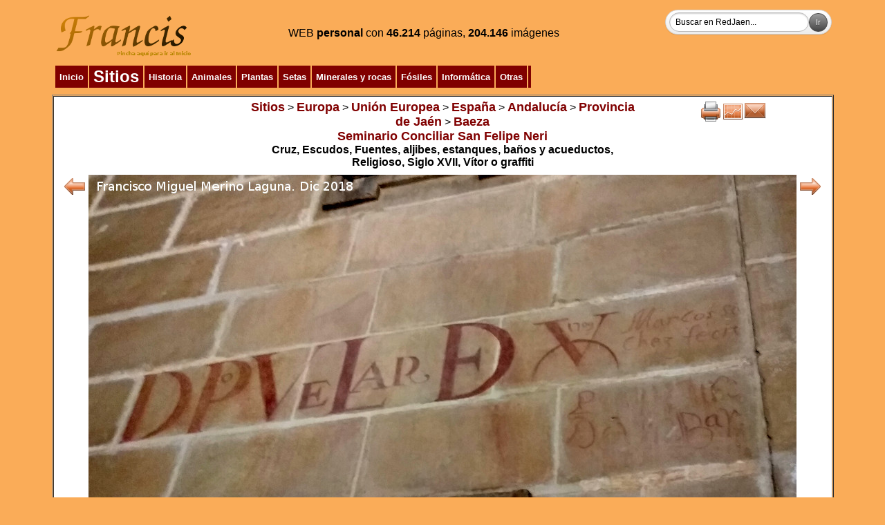

--- FILE ---
content_type: text/html
request_url: http://www.redjaen.es/francis/?m=c&o=6097&letra=&ord=&id=266721
body_size: 40999
content:
<html><head><meta http-equiv='Content-Type' content='text/html; charset=ISO-8859-1'><title>Seminario Conciliar San Felipe Neri</title><link href='../booklet/jquery.booklet.latest.css' type='text/css' rel='stylesheet' media='screen, projection, tv'><link href='../bxslider/jquery.bxslider.css' rel='stylesheet'><link href='../photopile/photopile.css' rel='stylesheet'><link href='../dist/aos.css' rel='stylesheet'><link href='../dist/magnific-popup.css' rel='stylesheet'><link href='../dist/layout.css' rel='stylesheet'><style>
.desvanecer:hover {
  opacity: 0.4;
  -webkit-transition: opacity 500ms;
  -moz-transition: opacity 500ms;
  -o-transition: opacity 500ms;
  -ms-transition: opacity 500ms;
  transition: opacity 500ms;
}
.zoom {
 transition: 1s ease;
-moz-transition: 1s ease; /* Firefox */
-webkit-transition: 1s ease; /* Chrome - Safari */
-o-transition: 1s ease; /* Opera */
}
.zoom:hover{
 transform : scale(1.2);
-moz-transform : scale(1.2); /* Firefox */
-webkit-transform : scale(1.2); /* Chrome - Safari */
-o-transform : scale(1.2); /* Opera */
-ms-transform : scale(1.2); /* IE9 */
}
.zoom2 {
 transition: 1s ease;
-moz-transition: 1s ease; /* Firefox */
-webkit-transition: 1s ease; /* Chrome - Safari */
-o-transition: 1s ease; /* Opera */
}
.zoom2:hover{
 transform : scale(2);
-moz-transform : scale(2); /* Firefox */
-webkit-transform : scale(2); /* Chrome - Safari */
-o-transform : scale(2); /* Opera */
-ms-transform : scale(2); /* IE9 */
}
.zoom3 {
 transition: 1s ease;
-moz-transition: 1s ease; /* Firefox */
-webkit-transition: 1s ease; /* Chrome - Safari */
-o-transition: 1s ease; /* Opera */
}
.zoom3:hover{
 transform : scale(0.9);
-moz-transform : scale(0.9); /* Firefox */
-webkit-transform : scale(0.9); /* Chrome - Safari */
-o-transform : scale(0.9); /* Opera */
-ms-transform : scale(0.9); /* IE9 */
}
.searchform {
	display: inline-block;
	zoom: 1; /* ie7 hack for display:inline-block */
	*display: inline;
	border: solid 1px #d2d2d2;
	padding: 3px 5px;
	
	-webkit-border-radius: 2em;
	-moz-border-radius: 2em;
	border-radius: 2em;

	-webkit-box-shadow: 0 1px 0px rgba(0,0,0,.1);
	-moz-box-shadow: 0 1px 0px rgba(0,0,0,.1);
	box-shadow: 0 1px 0px rgba(0,0,0,.1);

	background: #f1f1f1;
	background: -webkit-gradient(linear, left top, left bottom, from(#fff), to(#ededed));
	background: -moz-linear-gradient(top,  #fff,  #ededed);
	filter:  progid:DXImageTransform.Microsoft.gradient(startColorstr='#ffffff', endColorstr='#ededed'); /* ie7 */
	-ms-filter:  progid:DXImageTransform.Microsoft.gradient(startColorstr='#ffffff', endColorstr='#ededed'); /* ie8 */
}
.searchform input {
	font: normal 12px/100% Arial, Helvetica, sans-serif;
}
.searchform .searchfield {
	background: #fff;
	padding: 6px 6px 6px 8px;
	width: 202px;
	border: solid 1px #bcbbbb;
	outline: none;

	-webkit-border-radius: 2em;
	-moz-border-radius: 2em;
	border-radius: 2em;

	-moz-box-shadow: inset 0 1px 2px rgba(0,0,0,.2);
	-webkit-box-shadow: inset 0 1px 2px rgba(0,0,0,.2);
	box-shadow: inset 0 1px 2px rgba(0,0,0,.2);
}
.searchform .searchbutton {
	color: #fff;
	border: solid 1px #494949;
	font-size: 11px;
	height: 27px;
	width: 27px;
	text-shadow: 0 1px 1px rgba(0,0,0,.6);

	-webkit-border-radius: 2em;
	-moz-border-radius: 2em;
	border-radius: 2em;

	background: #5f5f5f;
	background: -webkit-gradient(linear, left top, left bottom, from(#9e9e9e), to(#454545));
	background: -moz-linear-gradient(top,  #9e9e9e,  #454545);
	filter:  progid:DXImageTransform.Microsoft.gradient(startColorstr='#9e9e9e', endColorstr='#454545'); /* ie7 */
	-ms-filter:  progid:DXImageTransform.Microsoft.gradient(startColorstr='#9e9e9e', endColorstr='#454545'); /* ie8 */
}
</style></head><body bgcolor=#FAAC58 background=''><script src='../dist/jquery.min.js'></script><script src='../dist/jquery-ui.min.js'></script><table cellspacing=1 cellpadding=2 border='0' align='center' width='90%'><tr><td valign='top' align='center' bgcolor='' background=''><table cellspacing=1 cellpadding=2 border='0' align='left' width='100%'><tr><td valign='top' align='left' bgcolor='' background=''><a href='?'><img src='paginas/0/francis.png' border=0 alt='Seminario Conciliar San Felipe Neri. Inicio' title='Inicio'></a></td><td align='center' valign='middle' width='' bgcolor='' background=''><font color='' size=3>WEB <b>personal</b> con </font><font color=><b>46.214</b> páginas, <b>204.146</b> imágenes</font></td><td align='right' valign='top' width='' bgcolor='' background=''><form method='POST' action='?m=b' class='searchform'><input class='searchfield' type=search size=15 name=buscar value='Buscar en RedJaen...' onfocus='if (this.value == "Buscar en RedJaen...") {this.value = "";}' onblur='if (this.value == "") {this.value = "Buscar en RedJaen...";}'><input class='searchbutton' type=submit border=0 value='Ir'></form></td></tr></table></td></tr><tr><td align='left' valign='top' width='' bgcolor='' background=''><table cellspacing=1 cellpadding=2 border='0' align='left' width='100%'><tr><td valign='top' align='left' bgcolor='' background=''><table border=0 align='left' cellpadding=2><tr><td bgcolor='800000' align=center><div class=zoom2>&nbsp;<a href='?'><font size=2 color=#ffffff><b>Inicio</b></font></a>&nbsp;</div></td><td bgcolor='800000' align=center><div class=zoom2>&nbsp;<a href='?m=c&o=5149'><font size=5 color=#ffffff><b>Sitios</b></font></a>&nbsp;</div></td><td bgcolor='800000' align=center><div class=zoom2>&nbsp;<a href='?m=c&o=5156'><font size=2 color=#ffffff><b>Historia</b></font></a>&nbsp;</div></td><td bgcolor='800000' align=center><div class=zoom2>&nbsp;<a href='?m=c&o=3440'><font size=2 color=#ffffff><b>Animales</b></font></a>&nbsp;</div></td><td bgcolor='800000' align=center><div class=zoom2>&nbsp;<a href='?m=c&o=19'><font size=2 color=#ffffff><b>Plantas</b></font></a>&nbsp;</div></td><td bgcolor='800000' align=center><div class=zoom2>&nbsp;<a href='?m=c&o=122227'><font size=2 color=#ffffff><b>Setas</b></font></a>&nbsp;</div></td><td bgcolor='800000' align=center><div class=zoom2>&nbsp;<a href='?m=c&o=25176'><font size=2 color=#ffffff><b>Minerales y rocas</b></font></a>&nbsp;</div></td><td bgcolor='800000' align=center><div class=zoom2>&nbsp;<a href='?m=c&o=28498'><font size=2 color=#ffffff><b>Fósiles</b></font></a>&nbsp;</div></td><td bgcolor='800000' align=center><div class=zoom2>&nbsp;<a href='?m=c&o=5155'><font size=2 color=#ffffff><b>Informática</b></font></a>&nbsp;</div></td><td bgcolor='800000' align=center><div class=zoom2>&nbsp;<a href='?m=c&o=5157'><font size=2 color=#ffffff><b>Otras</b></font></a>&nbsp;</div></td><td bgcolor='800000' align=center><div class=zoom2></div></td></tr></table></td><td align='right' valign='top' width='' bgcolor='' background=''></td></tr></table></td></tr><tr><td align='left' valign='top' width='100%' bgcolor='' background=''><table cellspacing=1 cellpadding=2 border='1' align='left' width='100%'><tr><td valign='top' align='left' bgcolor='#FFFFFF' background=''><table width='100%'><tr><td align=center valign=top width='25%'></td><td valign=top><center><a href='?m=c&o=5149'><font size=4 color=#800000><b>Sitios</b></font></a> > <a href='?m=c&o=237725'><font size=4 color=#800000><b>Europa</b></font></a> > <a href='?m=c&o=237723'><font size=4 color=#800000><b>Unión Europea</b></font></a> > <a href='?m=c&o=237721'><font size=4 color=#800000><b>España</b></font></a> > <a href='?m=c&o=237719'><font size=4 color=#800000><b>Andalucía</b></font></a> > <a href='?m=c&o=5212'><font size=4 color=#800000><b>Provincia de Jaén</b></font></a> > <a href='?m=c&o=5834'><font size=4 color=#800000><b>Baeza</b></font></a></center><center><a href='?m=c&o=6097'><font size=4 color=#800000><b>Seminario Conciliar San Felipe Neri</b></font></a></center><center></center><center><b>Cruz, Escudos, Fuentes, aljibes, estanques, baños y acueductos, Religioso, Siglo XVII, Vítor o graffiti</b></center></td><td align=center valign=top width='25%'><a href='?m=c&o=6097&letra=&ord=&imp=1' target='print'><img src='btn/print.png' alt='Imprimir' title='Imprimir' border=0></a><a href='?m=s&o=6097'><img src='btn/line_graph.png' alt='Información' title='Información' border=0></a><a href='?m=e_n&o=6097'><img src='btn/mail.png' alt='Mandar' title='Mandar' border=0></a></td></tr></table><table align=center><tr><td align=center><table align=center><tr><td align=center valign=top><a href='?m=c&o=6097&letra=&ord=&id=266720'><img src='btn/left_arrow.png' alt='Anterior' title='Anterior' border=0></a></td><td align=center valign=top><a href='?m=c&o=6097'><img src='paginas/6097/sfn181206.jpg' border=0 alt='Seminario Conciliar San Felipe Neri - Seminario Conciliar San Felipe Neri. Vítor' title='Cerrar'></a></td><td align=center valign=top><a href='?m=c&o=6097&letra=&ord=&id=266722'><img src='btn/right_arrow.png' alt='Siguiente' title='Siguiente' border=0></a></td></tr></table></td></tr><tr><td align=center>Vítor</td></tr><tr><td></td></tr></table><center><div><a href='?m=c&o=6097&letra=&ord=&id=6098'><img src='thumb.php?f=paginas/6097/neri080401.jpg&a=160' class='zoom' border=0 alt='Seminario Conciliar San Felipe Neri. Vítore 1 en el lateral del Seminario la que está más a la derecha' title='Vítore 1 en el lateral del Seminario la que está más a la derecha'></a><a href='?m=c&o=6097&letra=&ord=&id=6099'><img src='thumb.php?f=paginas/6097/neri080402.jpg&a=160' class='zoom' border=0 alt='Seminario Conciliar San Felipe Neri. Vítore 1 en el lateral del Seminario la que está más a la derecha' title='Vítore 1 en el lateral del Seminario la que está más a la derecha'></a><a href='?m=c&o=6097&letra=&ord=&id=6100'><img src='thumb.php?f=paginas/6097/neri080403a.jpg&a=160' class='zoom' border=0 alt='Seminario Conciliar San Felipe Neri. Vítore 4 en la parte superior del muro que hay entre las dos ventanas a la derecha de la puerta lateral' title='Vítore 4 en la parte superior del muro que hay entre las dos ventanas a la derecha de la puerta lateral'></a></div><div><a href='?m=c&o=6097&letra=&ord=&id=6101'><img src='thumb.php?f=paginas/6097/neri080403b.jpg&a=160' class='zoom' border=0 alt='Seminario Conciliar San Felipe Neri. Vítore 5 en la parte central del muro que hay entre las dos ventanas a la derecha de la puerta lateral' title='Vítore 5 en la parte central del muro que hay entre las dos ventanas a la derecha de la puerta lateral'></a><a href='?m=c&o=6097&letra=&ord=&id=6102'><img src='thumb.php?f=paginas/6097/neri080403c.jpg&a=160' class='zoom' border=0 alt='Seminario Conciliar San Felipe Neri. Vítore 6 en la parte baja del muro que hay entre las dos ventanas a la derecha de la puerta lateral' title='Vítore 6 en la parte baja del muro que hay entre las dos ventanas a la derecha de la puerta lateral'></a><a href='?m=c&o=6097&letra=&ord=&id=6103'><img src='thumb.php?f=paginas/6097/neri080404a.jpg&a=160' class='zoom' border=0 alt='Seminario Conciliar San Felipe Neri. Vítore 2 a la izquierda de la puerta lateral en la parte superior' title='Vítore 2 a la izquierda de la puerta lateral en la parte superior'></a></div><div><a href='?m=c&o=6097&letra=&ord=&id=6104'><img src='thumb.php?f=paginas/6097/neri080404b.jpg&a=160' class='zoom' border=0 alt='Seminario Conciliar San Felipe Neri. Vítore 3 debajo de la ventana izquierda de la puerta lateral' title='Vítore 3 debajo de la ventana izquierda de la puerta lateral'></a><a href='?m=c&o=6097&letra=&ord=&id=6105'><img src='thumb.php?f=paginas/6097/neri080406a.jpg&a=160' class='zoom' border=0 alt='Seminario Conciliar San Felipe Neri. Vítore 7 en la parte superior de la fachada principal junto a la esquina derecha' title='Vítore 7 en la parte superior de la fachada principal junto a la esquina derecha'></a><a href='?m=c&o=6097&letra=&ord=&id=6106'><img src='thumb.php?f=paginas/6097/neri080406b.jpg&a=160' class='zoom' border=0 alt='Seminario Conciliar San Felipe Neri. Vítore 8 que está justo debajo de el Vítore 7' title='Vítore 8 que está justo debajo de el Vítore 7'></a></div><div><a href='?m=c&o=6097&letra=&ord=&id=6107'><img src='thumb.php?f=paginas/6097/neri080407.jpg&a=160' class='zoom' border=0 alt='Seminario Conciliar San Felipe Neri. Vítore 9 debajo de la ventana superior que da más a la esquina derecha' title='Vítore 9 debajo de la ventana superior que da más a la esquina derecha'></a><a href='?m=c&o=6097&letra=&ord=&id=6108'><img src='thumb.php?f=paginas/6097/neri080408.jpg&a=160' class='zoom' border=0 alt='Seminario Conciliar San Felipe Neri. Ventanas superiores' title='Ventanas superiores'></a><a href='?m=c&o=6097&letra=&ord=&id=6109'><img src='thumb.php?f=paginas/6097/neri080409a.jpg&a=160' class='zoom' border=0 alt='Seminario Conciliar San Felipe Neri. Vítores 10 entre la primera y segunda ventanas de la esquina derecha' title='Vítores 10 entre la primera y segunda ventanas de la esquina derecha'></a></div><div><a href='?m=c&o=6097&letra=&ord=&id=6110'><img src='thumb.php?f=paginas/6097/neri080409b.jpg&a=160' class='zoom' border=0 alt='Seminario Conciliar San Felipe Neri. Vítore 11 sobre la segunda ventana superior contando desde la esquina de la derecha' title='Vítore 11 sobre la segunda ventana superior contando desde la esquina de la derecha'></a><a href='?m=c&o=6097&letra=&ord=&id=6111'><img src='thumb.php?f=paginas/6097/neri080409c.jpg&a=160' class='zoom' border=0 alt='Seminario Conciliar San Felipe Neri. Vítore 12 bajo la segunda ventana superior contando desde la esquina de la derecha' title='Vítore 12 bajo la segunda ventana superior contando desde la esquina de la derecha'></a><a href='?m=c&o=6097&letra=&ord=&id=6112'><img src='thumb.php?f=paginas/6097/neri080410.jpg&a=160' class='zoom' border=0 alt='Seminario Conciliar San Felipe Neri. Vítore 13 entre las dos ventanas a la derecha de la puerta principal.' title='Vítore 13 entre las dos ventanas a la derecha de la puerta principal.'></a></div><div><a href='?m=c&o=6097&letra=&ord=&id=6113'><img src='thumb.php?f=paginas/6097/neri080411.jpg&a=160' class='zoom' border=0 alt='Seminario Conciliar San Felipe Neri. Vítores 14 en la ventana superior de la derecha de la puerta principal' title='Vítores 14 en la ventana superior de la derecha de la puerta principal'></a><a href='?m=c&o=6097&letra=&ord=&id=6114'><img src='thumb.php?f=paginas/6097/neri080412.jpg&a=160' class='zoom' border=0 alt='Seminario Conciliar San Felipe Neri. Puerta principal' title='Puerta principal'></a><a href='?m=c&o=6097&letra=&ord=&id=6115'><img src='thumb.php?f=paginas/6097/neri080413a.jpg&a=160' class='zoom' border=0 alt='Seminario Conciliar San Felipe Neri. Vítore 15 en la parte superior a la izquierda de la Puerta principal' title='Vítore 15 en la parte superior a la izquierda de la Puerta principal'></a></div><div><a href='?m=c&o=6097&letra=&ord=&id=6116'><img src='thumb.php?f=paginas/6097/neri080413b.jpg&a=160' class='zoom' border=0 alt='Seminario Conciliar San Felipe Neri. Vítore 16 entre la ventana superior izquierda de la puerta principal y la puerta' title='Vítore 16 entre la ventana superior izquierda de la puerta principal y la puerta'></a><a href='?m=c&o=6097&letra=&ord=&id=6117'><img src='thumb.php?f=paginas/6097/neri080413c.jpg&a=160' class='zoom' border=0 alt='Seminario Conciliar San Felipe Neri. Vítore 17 la más baja de la izquierda de la puerta principal' title='Vítore 17 la más baja de la izquierda de la puerta principal'></a><a href='?m=c&o=6097&letra=&ord=&id=6118'><img src='thumb.php?f=paginas/6097/neri080414a.jpg&a=160' class='zoom' border=0 alt='Seminario Conciliar San Felipe Neri. Vítore 18 en la parte superior entre las dos ventanas a la izquierda de la puerta principal' title='Vítore 18 en la parte superior entre las dos ventanas a la izquierda de la puerta principal'></a></div><div><a href='?m=c&o=6097&letra=&ord=&id=6119'><img src='thumb.php?f=paginas/6097/neri080414b.jpg&a=160' class='zoom' border=0 alt='Seminario Conciliar San Felipe Neri. Vítores 19 entre las dos ventanas superiores a la izquierda de la puerta principal' title='Vítores 19 entre las dos ventanas superiores a la izquierda de la puerta principal'></a><a href='?m=c&o=6097&letra=&ord=&id=6120'><img src='thumb.php?f=paginas/6097/neri080414c.jpg&a=160' class='zoom' border=0 alt='Seminario Conciliar San Felipe Neri. Vítore 20 la más inferior entre las ventanas superiores a la izquierda de la puerta principal' title='Vítore 20 la más inferior entre las ventanas superiores a la izquierda de la puerta principal'></a><a href='?m=c&o=6097&letra=&ord=&id=6121'><img src='thumb.php?f=paginas/6097/neri080415.jpg&a=160' class='zoom' border=0 alt='Seminario Conciliar San Felipe Neri. Vítores 21 entre las ventanas segunda y tercera contando desde la puerta principal hacia la izquierda' title='Vítores 21 entre las ventanas segunda y tercera contando desde la puerta principal hacia la izquierda'></a></div><div><a href='?m=c&o=6097&letra=&ord=&id=6122'><img src='thumb.php?f=paginas/6097/neri080417.jpg&a=160' class='zoom' border=0 alt='Seminario Conciliar San Felipe Neri. Vítores 22 a la derecha de la segunda ventana superior contando desde la puerta principal hacia la izquierda con partitura musical' title='Vítores 22 a la derecha de la segunda ventana superior contando desde la puerta principal hacia la izquierda con partitura musical'></a><a href='?m=c&o=6097&letra=&ord=&id=6123'><img src='thumb.php?f=paginas/6097/neri080418a.jpg&a=160' class='zoom' border=0 alt='Seminario Conciliar San Felipe Neri. Vítores 23 en la tercera ventana superior contando desde la puerta principal hacia la izquierda' title='Vítores 23 en la tercera ventana superior contando desde la puerta principal hacia la izquierda'></a><a href='?m=c&o=6097&letra=&ord=&id=6124'><img src='thumb.php?f=paginas/6097/s191010c.jpg&a=160' class='zoom' border=0 alt='Seminario Conciliar San Felipe Neri. Vítore 24 sobre la tercera ventana inferior contando desde la puerta principal hacia la izquierda' title='Vítore 24 sobre la tercera ventana inferior contando desde la puerta principal hacia la izquierda'></a></div><div><a href='?m=c&o=6097&letra=&ord=&id=6125'><img src='thumb.php?f=paginas/6097/s191010b.jpg&a=160' class='zoom' border=0 alt='Seminario Conciliar San Felipe Neri. Vítore 25 el último a la izquierda de la puerta principal' title='Vítore 25 el último a la izquierda de la puerta principal'></a><a href='?m=c&o=6097&letra=&ord=&id=6126'><img src='thumb.php?f=paginas/6097/neri990601.jpg&a=160' class='zoom' border=0 alt='Seminario Conciliar San Felipe Neri. ' title=''></a><a href='?m=c&o=6097&letra=&ord=&id=6127'><img src='thumb.php?f=paginas/6097/neri990602.jpg&a=160' class='zoom' border=0 alt='Seminario Conciliar San Felipe Neri. ' title=''></a></div><div><a href='?m=c&o=6097&letra=&ord=&id=97706'><img src='thumb.php?f=paginas/6097/psm140101c.jpg&a=160' class='zoom' border=0 alt='Seminario Conciliar San Felipe Neri. ' title=''></a><a href='?m=c&o=6097&letra=&ord=&id=97737'><img src='thumb.php?f=paginas/6097/sfn140101.jpg&a=160' class='zoom' border=0 alt='Seminario Conciliar San Felipe Neri. ' title=''></a><a href='?m=c&o=6097&letra=&ord=&id=97738'><img src='thumb.php?f=paginas/6097/sfn140102.jpg&a=160' class='zoom' border=0 alt='Seminario Conciliar San Felipe Neri. Inscripción de su muro trasero' title='Inscripción de su muro trasero'></a></div><div><a href='?m=c&o=6097&letra=&ord=&id=167161'><img src='thumb.php?f=paginas/6097/ssfn160101.jpg&a=160' class='zoom' border=0 alt='Seminario Conciliar San Felipe Neri. Vítore 1 en el lateral del Seminario la que está más a la derecha' title='Vítore 1 en el lateral del Seminario la que está más a la derecha'></a><a href='?m=c&o=6097&letra=&ord=&id=167162'><img src='thumb.php?f=paginas/6097/ssfn160102.jpg&a=160' class='zoom' border=0 alt='Seminario Conciliar San Felipe Neri. Vítores' title='Vítores'></a><a href='?m=c&o=6097&letra=&ord=&id=167163'><img src='thumb.php?f=paginas/6097/ssfn160103.jpg&a=160' class='zoom' border=0 alt='Seminario Conciliar San Felipe Neri. Vítores laterales y cruz' title='Vítores laterales y cruz'></a></div><div><a href='?m=c&o=6097&letra=&ord=&id=167164'><img src='thumb.php?f=paginas/6097/ssfn160103b.jpg&a=160' class='zoom' border=0 alt='Seminario Conciliar San Felipe Neri. Vítor 2 superior de la esquina lateral' title='Vítor 2 superior de la esquina lateral'></a><a href='?m=c&o=6097&letra=&ord=&id=167165'><img src='thumb.php?f=paginas/6097/ssfn160103c.jpg&a=160' class='zoom' border=0 alt='Seminario Conciliar San Felipe Neri. Vítor 3 inferior de la esquina lateral' title='Vítor 3 inferior de la esquina lateral'></a><a href='?m=c&o=6097&letra=&ord=&id=167166'><img src='thumb.php?f=paginas/6097/ssfn160103d.jpg&a=160' class='zoom' border=0 alt='Seminario Conciliar San Felipe Neri. Cruz tallada' title='Cruz tallada'></a></div><div><a href='?m=c&o=6097&letra=&ord=&id=167167'><img src='thumb.php?f=paginas/6097/ssfn160104.jpg&a=160' class='zoom' border=0 alt='Seminario Conciliar San Felipe Neri. Patio derecho' title='Patio derecho'></a><a href='?m=c&o=6097&letra=&ord=&id=167168'><img src='thumb.php?f=paginas/6097/ssfn160105.jpg&a=160' class='zoom' border=0 alt='Seminario Conciliar San Felipe Neri. Escalera' title='Escalera'></a><a href='?m=c&o=6097&letra=&ord=&id=167169'><img src='thumb.php?f=paginas/6097/ssfn160106.jpg&a=160' class='zoom' border=0 alt='Seminario Conciliar San Felipe Neri. Patio derecho' title='Patio derecho'></a></div><div><a href='?m=c&o=6097&letra=&ord=&id=167170'><img src='thumb.php?f=paginas/6097/ssfn160107.jpg&a=160' class='zoom' border=0 alt='Seminario Conciliar San Felipe Neri. Fuente del patio derecho' title='Fuente del patio derecho'></a><a href='?m=c&o=6097&letra=&ord=&id=167171'><img src='thumb.php?f=paginas/6097/ssfn160108.jpg&a=160' class='zoom' border=0 alt='Seminario Conciliar San Felipe Neri. Escudo del zaguán' title='Escudo del zaguán'></a><a href='?m=c&o=6097&letra=&ord=&id=167442'><img src='thumb.php?f=paginas/6097/cb1601096b.jpg&a=160' class='zoom' border=0 alt='Seminario Conciliar San Felipe Neri. ' title=''></a></div><div><a href='?m=c&o=6097&letra=&ord=&id=265490'><img src='thumb.php?f=paginas/6097/s181101.jpg&a=160' class='zoom' border=0 alt='Seminario Conciliar San Felipe Neri. 1720 Plus Ultra' title='1720 Plus Ultra'></a><a href='?m=c&o=6097&letra=&ord=&id=265494'><img src='thumb.php?f=paginas/6097/s181102.jpg&a=160' class='zoom' border=0 alt='Seminario Conciliar San Felipe Neri. Año 1689' title='Año 1689'></a><a href='?m=c&o=6097&letra=&ord=&id=265498'><img src='thumb.php?f=paginas/6097/s181103.jpg&a=160' class='zoom' border=0 alt='Seminario Conciliar San Felipe Neri. Dibujos' title='Dibujos'></a></div><div><a href='?m=c&o=6097&letra=&ord=&id=265499'><img src='thumb.php?f=paginas/6097/s181104.jpg&a=160' class='zoom' border=0 alt='Seminario Conciliar San Felipe Neri. Partitura' title='Partitura'></a><a href='?m=c&o=6097&letra=&ord=&id=265500'><img src='thumb.php?f=paginas/6097/s181105.jpg&a=160' class='zoom' border=0 alt='Seminario Conciliar San Felipe Neri. 1676' title='1676'></a><a href='?m=c&o=6097&letra=&ord=&id=265504'><img src='thumb.php?f=paginas/6097/s181105b.jpg&a=160' class='zoom' border=0 alt='Seminario Conciliar San Felipe Neri. Corrección' title='Corrección'></a></div><div><a href='?m=c&o=6097&letra=&ord=&id=265505'><img src='thumb.php?f=paginas/6097/s181106.jpg&a=160' class='zoom' border=0 alt='Seminario Conciliar San Felipe Neri. 1690' title='1690'></a><a href='?m=c&o=6097&letra=&ord=&id=265509'><img src='thumb.php?f=paginas/6097/s181107.jpg&a=160' class='zoom' border=0 alt='Seminario Conciliar San Felipe Neri. Dibujo' title='Dibujo'></a><a href='?m=c&o=6097&letra=&ord=&id=265510'><img src='thumb.php?f=paginas/6097/s181108.jpg&a=160' class='zoom' border=0 alt='Seminario Conciliar San Felipe Neri. 1670' title='1670'></a></div><div><a href='?m=c&o=6097&letra=&ord=&id=265514'><img src='thumb.php?f=paginas/6097/s181109.jpg&a=160' class='zoom' border=0 alt='Seminario Conciliar San Felipe Neri. Seminario' title='Seminario'></a><a href='?m=c&o=6097&letra=&ord=&id=265515'><img src='thumb.php?f=paginas/6097/s181110.jpg&a=160' class='zoom' border=0 alt='Seminario Conciliar San Felipe Neri. Escudo' title='Escudo'></a><a href='?m=c&o=6097&letra=&ord=&id=265516'><img src='thumb.php?f=paginas/6097/s181111.jpg&a=160' class='zoom' border=0 alt='Seminario Conciliar San Felipe Neri. Úbeda 1668' title='Úbeda 1668'></a></div><div><a href='?m=c&o=6097&letra=&ord=&id=265520'><img src='thumb.php?f=paginas/6097/s181114.jpg&a=160' class='zoom' border=0 alt='Seminario Conciliar San Felipe Neri. Dibujo haciendo de vientre' title='Dibujo haciendo de vientre'></a><a href='?m=c&o=6097&letra=&ord=&id=265521'><img src='thumb.php?f=paginas/6097/s181115.jpg&a=160' class='zoom' border=0 alt='Seminario Conciliar San Felipe Neri. 1660' title='1660'></a><a href='?m=c&o=6097&letra=&ord=&id=265523'><img src='thumb.php?f=paginas/6097/s181116.jpg&a=160' class='zoom' border=0 alt='Seminario Conciliar San Felipe Neri. Partitura' title='Partitura'></a></div><div><a href='?m=c&o=6097&letra=&ord=&id=265524'><img src='thumb.php?f=paginas/6097/s181117.jpg&a=160' class='zoom' border=0 alt='Seminario Conciliar San Felipe Neri. Partitura' title='Partitura'></a><a href='?m=c&o=6097&letra=&ord=&id=265525'><img src='thumb.php?f=paginas/6097/s181118.jpg&a=160' class='zoom' border=0 alt='Seminario Conciliar San Felipe Neri. 1682' title='1682'></a><a href='?m=c&o=6097&letra=&ord=&id=265529'><img src='thumb.php?f=paginas/6097/s181119.jpg&a=160' class='zoom' border=0 alt='Seminario Conciliar San Felipe Neri. 1669' title='1669'></a></div><div><a href='?m=c&o=6097&letra=&ord=&id=265533'><img src='thumb.php?f=paginas/6097/s181120.jpg&a=160' class='zoom' border=0 alt='Seminario Conciliar San Felipe Neri. 1668' title='1668'></a><a href='?m=c&o=6097&letra=&ord=&id=265535'><img src='thumb.php?f=paginas/6097/s181121.jpg&a=160' class='zoom' border=0 alt='Seminario Conciliar San Felipe Neri. 1719' title='1719'></a><a href='?m=c&o=6097&letra=&ord=&id=265539'><img src='thumb.php?f=paginas/6097/s181122.jpg&a=160' class='zoom' border=0 alt='Seminario Conciliar San Felipe Neri. Cruz tallada' title='Cruz tallada'></a></div><div><a href='?m=c&o=6097&letra=&ord=&id=265540'><img src='thumb.php?f=paginas/6097/s181123.jpg&a=160' class='zoom' border=0 alt='Seminario Conciliar San Felipe Neri. Cruz tallada' title='Cruz tallada'></a><a href='?m=c&o=6097&letra=&ord=&id=266714'><img src='thumb.php?f=paginas/6097/sfn181201.jpg&a=160' class='zoom' border=0 alt='Seminario Conciliar San Felipe Neri. Portada lateral' title='Portada lateral'></a><a href='?m=c&o=6097&letra=&ord=&id=266715'><img src='thumb.php?f=paginas/6097/sfn181202.jpg&a=160' class='zoom' border=0 alt='Seminario Conciliar San Felipe Neri. De noche' title='De noche'></a></div><div><a href='?m=c&o=6097&letra=&ord=&id=266716'><img src='thumb.php?f=paginas/6097/sfn181203b.jpg&a=160' class='zoom' border=0 alt='Seminario Conciliar San Felipe Neri. Vítores' title='Vítores'></a><a href='?m=c&o=6097&letra=&ord=&id=266717'><img src='thumb.php?f=paginas/6097/sfn181204.jpg&a=160' class='zoom' border=0 alt='Seminario Conciliar San Felipe Neri. Vítores' title='Vítores'></a><a href='?m=c&o=6097&letra=&ord=&id=266718'><img src='thumb.php?f=paginas/6097/sfn181204b.jpg&a=160' class='zoom' border=0 alt='Seminario Conciliar San Felipe Neri. ' title=''></a></div><div><a href='?m=c&o=6097&letra=&ord=&id=266720'><img src='thumb.php?f=paginas/6097/sfn181205.jpg&a=160' class='zoom' border=0 alt='Seminario Conciliar San Felipe Neri. Vítor' title='Vítor'></a><a href='?m=c&o=6097&letra=&ord=&id=266721'><img src='thumb.php?f=paginas/6097/sfn181206.jpg&a=160' class='zoom' border=0 alt='Seminario Conciliar San Felipe Neri. Vítor' title='Vítor'></a><a href='?m=c&o=6097&letra=&ord=&id=266722'><img src='thumb.php?f=paginas/6097/sfn181207.jpg&a=160' class='zoom' border=0 alt='Seminario Conciliar San Felipe Neri. Grabados' title='Grabados'></a></div><div><a href='?m=c&o=6097&letra=&ord=&id=266723'><img src='thumb.php?f=paginas/6097/sfn181208.jpg&a=160' class='zoom' border=0 alt='Seminario Conciliar San Felipe Neri. Grabado de un hombre con sombrero' title='Grabado de un hombre con sombrero'></a><a href='?m=c&o=6097&letra=&ord=&id=266724'><img src='thumb.php?f=paginas/6097/sfn181207b.jpg&a=160' class='zoom' border=0 alt='Seminario Conciliar San Felipe Neri. Grabado de un hombre' title='Grabado de un hombre'></a><a href='?m=c&o=6097&letra=&ord=&id=266725'><img src='thumb.php?f=paginas/6097/sfn181209.jpg&a=160' class='zoom' border=0 alt='Seminario Conciliar San Felipe Neri. Grabado de 1945' title='Grabado de 1945'></a></div><div><a href='?m=c&o=6097&letra=&ord=&id=266727'><img src='thumb.php?f=paginas/6097/sfn181210.jpg&a=160' class='zoom' border=0 alt='Seminario Conciliar San Felipe Neri. Grabados' title='Grabados'></a><a href='?m=c&o=6097&letra=&ord=&id=266728'><img src='thumb.php?f=paginas/6097/sfn181211.jpg&a=160' class='zoom' border=0 alt='Seminario Conciliar San Felipe Neri. Cruz' title='Cruz'></a><a href='?m=c&o=6097&letra=&ord=&id=266729'><img src='thumb.php?f=paginas/6097/sfn181212.jpg&a=160' class='zoom' border=0 alt='Seminario Conciliar San Felipe Neri. Cruz' title='Cruz'></a></div><div><a href='?m=c&o=6097&letra=&ord=&id=266730'><img src='thumb.php?f=paginas/6097/sfn181213.jpg&a=160' class='zoom' border=0 alt='Seminario Conciliar San Felipe Neri. Cruces' title='Cruces'></a><a href='?m=c&o=6097&letra=&ord=&id=266731'><img src='thumb.php?f=paginas/6097/sfn181214.jpg&a=160' class='zoom' border=0 alt='Seminario Conciliar San Felipe Neri. Grabado' title='Grabado'></a><a href='?m=c&o=6097&letra=&ord=&id=266732'><img src='thumb.php?f=paginas/6097/sfn181215.jpg&a=160' class='zoom' border=0 alt='Seminario Conciliar San Felipe Neri. Vítores' title='Vítores'></a></div><div><a href='?m=c&o=6097&letra=&ord=&id=266733'><img src='thumb.php?f=paginas/6097/sfn181216.jpg&a=160' class='zoom' border=0 alt='Seminario Conciliar San Felipe Neri. Vítores' title='Vítores'></a><a href='?m=c&o=6097&letra=&ord=&id=266734'><img src='thumb.php?f=paginas/6097/sfn181217.jpg&a=160' class='zoom' border=0 alt='Seminario Conciliar San Felipe Neri. ' title=''></a><a href='?m=c&o=6097&letra=&ord=&id=266735'><img src='thumb.php?f=paginas/6097/sfn181218.jpg&a=160' class='zoom' border=0 alt='Seminario Conciliar San Felipe Neri. Vítores' title='Vítores'></a></div><div><a href='?m=c&o=6097&letra=&ord=&id=266736'><img src='thumb.php?f=paginas/6097/sfn181219.jpg&a=160' class='zoom' border=0 alt='Seminario Conciliar San Felipe Neri. Vítores' title='Vítores'></a><a href='?m=c&o=6097&letra=&ord=&id=266737'><img src='thumb.php?f=paginas/6097/sfn181220.jpg&a=160' class='zoom' border=0 alt='Seminario Conciliar San Felipe Neri. Vítores' title='Vítores'></a><a href='?m=c&o=6097&letra=&ord=&id=266738'><img src='thumb.php?f=paginas/6097/sfn181221.jpg&a=160' class='zoom' border=0 alt='Seminario Conciliar San Felipe Neri. Corazón' title='Corazón'></a></div><div><a href='?m=c&o=6097&letra=&ord=&id=266739'><img src='thumb.php?f=paginas/6097/sfn181222.jpg&a=160' class='zoom' border=0 alt='Seminario Conciliar San Felipe Neri. Cruz' title='Cruz'></a><a href='?m=c&o=6097&letra=&ord=&id=266740'><img src='thumb.php?f=paginas/6097/sfn181223.jpg&a=160' class='zoom' border=0 alt='Seminario Conciliar San Felipe Neri. Cruz' title='Cruz'></a><a href='?m=c&o=6097&letra=&ord=&id=266741'><img src='thumb.php?f=paginas/6097/sfn181225.jpg&a=160' class='zoom' border=0 alt='Seminario Conciliar San Felipe Neri. Cruz' title='Cruz'></a></div><div><a href='?m=c&o=6097&letra=&ord=&id=310043'><img src='thumb.php?f=paginas/6097/s191005.jpg&a=160' class='zoom' border=0 alt='Seminario Conciliar San Felipe Neri. Vítores' title='Vítores'></a><a href='?m=c&o=6097&letra=&ord=&id=310044'><img src='thumb.php?f=paginas/6097/s191006.jpg&a=160' class='zoom' border=0 alt='Seminario Conciliar San Felipe Neri. Vítores' title='Vítores'></a><a href='?m=c&o=6097&letra=&ord=&id=310045'><img src='thumb.php?f=paginas/6097/s191007.jpg&a=160' class='zoom' border=0 alt='Seminario Conciliar San Felipe Neri. Vítores' title='Vítores'></a></div><div><a href='?m=c&o=6097&letra=&ord=&id=310046'><img src='thumb.php?f=paginas/6097/s191008.jpg&a=160' class='zoom' border=0 alt='Seminario Conciliar San Felipe Neri. Portada principal' title='Portada principal'></a><a href='?m=c&o=6097&letra=&ord=&id=310047'><img src='thumb.php?f=paginas/6097/s191009.jpg&a=160' class='zoom' border=0 alt='Seminario Conciliar San Felipe Neri. Vítores' title='Vítores'></a><a href='?m=c&o=6097&letra=&ord=&id=310048'><img src='thumb.php?f=paginas/6097/s191010.jpg&a=160' class='zoom' border=0 alt='Seminario Conciliar San Felipe Neri. Vítores' title='Vítores'></a></div><div><a href='?m=c&o=6097&letra=&ord=&id=310049'><img src='thumb.php?f=paginas/6097/s191004.jpg&a=160' class='zoom' border=0 alt='Seminario Conciliar San Felipe Neri. 1675' title='1675'></a><a href='?m=c&o=6097&letra=&ord=&id=310051'><img src='thumb.php?f=paginas/6097/s191006b.jpg&a=160' class='zoom' border=0 alt='Seminario Conciliar San Felipe Neri. Vítor' title='Vítor'></a><a href='?m=c&o=6097&letra=&ord=&id=310052'><img src='thumb.php?f=paginas/6097/s191004c.jpg&a=160' class='zoom' border=0 alt='Seminario Conciliar San Felipe Neri. 1731' title='1731'></a></div><div><a href='?m=c&o=6097&letra=&ord=&id=310056'><img src='thumb.php?f=paginas/6097/s191004d.jpg&a=160' class='zoom' border=0 alt='Seminario Conciliar San Felipe Neri. Vítores' title='Vítores'></a><a href='?m=c&o=6097&letra=&ord=&id=310057'><img src='thumb.php?f=paginas/6097/s191004e.jpg&a=160' class='zoom' border=0 alt='Seminario Conciliar San Felipe Neri. ¿1697?' title='¿1697?'></a><a href='?m=c&o=6097&letra=&ord=&id=310058'><img src='thumb.php?f=paginas/6097/s191004f.jpg&a=160' class='zoom' border=0 alt='Seminario Conciliar San Felipe Neri. Hermoso' title='Hermoso'></a></div><div><a href='?m=c&o=6097&letra=&ord=&id=310059'><img src='thumb.php?f=paginas/6097/s191004g.jpg&a=160' class='zoom' border=0 alt='Seminario Conciliar San Felipe Neri. ' title=''></a><a href='?m=c&o=6097&letra=&ord=&id=310060'><img src='thumb.php?f=paginas/6097/s191006c.jpg&a=160' class='zoom' border=0 alt='Seminario Conciliar San Felipe Neri. Vítor' title='Vítor'></a><a href='?m=c&o=6097&letra=&ord=&id=310062'><img src='thumb.php?f=paginas/6097/s191006d.jpg&a=160' class='zoom' border=0 alt='Seminario Conciliar San Felipe Neri. Vítor' title='Vítor'></a></div><div><a href='?m=c&o=6097&letra=&ord=&id=310063'><img src='thumb.php?f=paginas/6097/s191006e.jpg&a=160' class='zoom' border=0 alt='Seminario Conciliar San Felipe Neri. Vítor' title='Vítor'></a><a href='?m=c&o=6097&letra=&ord=&id=310064'><img src='thumb.php?f=paginas/6097/s191006f.jpg&a=160' class='zoom' border=0 alt='Seminario Conciliar San Felipe Neri. Vítores' title='Vítores'></a><a href='?m=c&o=6097&letra=&ord=&id=310065'><img src='thumb.php?f=paginas/6097/s191007d.jpg&a=160' class='zoom' border=0 alt='Seminario Conciliar San Felipe Neri. Vítor' title='Vítor'></a></div><div><a href='?m=c&o=6097&letra=&ord=&id=310067'><img src='thumb.php?f=paginas/6097/s191007e.jpg&a=160' class='zoom' border=0 alt='Seminario Conciliar San Felipe Neri. Vítore 16 entre la ventana superior izquierda de la puerta principal y la puerta' title='Vítore 16 entre la ventana superior izquierda de la puerta principal y la puerta'></a><a href='?m=c&o=6097&letra=&ord=&id=310068'><img src='thumb.php?f=paginas/6097/s191007f.jpg&a=160' class='zoom' border=0 alt='Seminario Conciliar San Felipe Neri. Vítores' title='Vítores'></a><a href='?m=c&o=6097&letra=&ord=&id=310069'><img src='thumb.php?f=paginas/6097/s191007g.jpg&a=160' class='zoom' border=0 alt='Seminario Conciliar San Felipe Neri. 1697' title='1697'></a></div><div><a href='?m=c&o=6097&letra=&ord=&id=310073'><img src='thumb.php?f=paginas/6097/s191007h.jpg&a=160' class='zoom' border=0 alt='Seminario Conciliar San Felipe Neri. Vítores' title='Vítores'></a><a href='?m=c&o=6097&letra=&ord=&id=310074'><img src='thumb.php?f=paginas/6097/s191008b.jpg&a=160' class='zoom' border=0 alt='Seminario Conciliar San Felipe Neri. Escudo izquierdo' title='Escudo izquierdo'></a><a href='?m=c&o=6097&letra=&ord=&id=310075'><img src='thumb.php?f=paginas/6097/s191008c.jpg&a=160' class='zoom' border=0 alt='Seminario Conciliar San Felipe Neri. Escudo derecho' title='Escudo derecho'></a></div><div><a href='?m=c&o=6097&letra=&ord=&id=310076'><img src='thumb.php?f=paginas/6097/s191009b.jpg&a=160' class='zoom' border=0 alt='Seminario Conciliar San Felipe Neri. Vítor' title='Vítor'></a><a href='?m=c&o=6097&letra=&ord=&id=310077'><img src='thumb.php?f=paginas/6097/s191009c.jpg&a=160' class='zoom' border=0 alt='Seminario Conciliar San Felipe Neri. Vítor' title='Vítor'></a><a href='?m=c&o=6097&letra=&ord=&id=310078'><img src='thumb.php?f=paginas/6097/s191009d.jpg&a=160' class='zoom' border=0 alt='Seminario Conciliar San Felipe Neri. Vítores' title='Vítores'></a></div><div><a href='?m=c&o=6097&letra=&ord=&id=310079'><img src='thumb.php?f=paginas/6097/s191009e.jpg&a=160' class='zoom' border=0 alt='Seminario Conciliar San Felipe Neri. Vítores' title='Vítores'></a><a href='?m=c&o=6097&letra=&ord=&id=310080'><img src='thumb.php?f=paginas/6097/s191009f.jpg&a=160' class='zoom' border=0 alt='Seminario Conciliar San Felipe Neri. Vítores' title='Vítores'></a><a href='?m=c&o=6097&letra=&ord=&id=310081'><img src='thumb.php?f=paginas/6097/s191009g.jpg&a=160' class='zoom' border=0 alt='Seminario Conciliar San Felipe Neri. Vítores' title='Vítores'></a></div><div><script type='text/javascript' src='/get_text.js'></script><a href='javascript:void(0);' onclick="get_id('6129','es','ml');"><img src='btn/sound.png' border=0 alt='Escucha este texto' title='Escucha este texto'/><font size=1 color=#800000><b>[Escucha este texto]</b></font></a><br><div id='6129' align=left><ul><li>Ubicado en la <a href='?m=c&o=167754'>Plaza de Santa Cruz</a> número 3.</li><li>Fundado en 1660 por el obispo de Jaén Fernando de Andrade y Castro, oidor de la chanchillería de Sevilla, inquisidor de la Suprema, Arzobispo de Palermo y Obispo de Jaén, que dotó la fundación con varios inmuebles.</li><li>El Seminario se emplazó sobre solares de casas particulares que fueron adquiriendo, situadas éstas frente a la Catedral y que se extendieron hasta el que fue palacio de los condes de Benavides.</li><li>Su construcción se prolonga hasta el primer cuarto del siglo XVIII.</li><li>La planta es rectangular y de grandes dimensiones, ordenándose alrededor de tres patios.</li><li>El del ala Este con doble arquería y columnas.</li><li>Las sobrias fachadas son de buena sillería con huecos rectangulares y molduras de oreja (los inferiores alargados en el siglo XX) dispuestos según un ritmo regular.</li><li>La portada principal, situada en la fachada Sur, está compuesta por un arco de medio punto entre pilastras toscanas, completando por un frontón partido, en el que penetra una ventana rematada a su vez por un frontón cerrado.</li><li>A los lados están los escudos de armas del prelado.</li><li>La fachada Este tiene otra portada, cegada, de arco de medio punto, rematada con dos pináculos y una hornacina, que da acceso a la capilla.</li><li>Son de destacar los vítores de la fachada principal de carácter festivo y crítico, fechados entre 1668 y 1720. Los vítores de los estudiantes que habían logrado licenciarse en la universidad. En los vítores se pueden ver las fechas de 1668, 76, 79, 1719 y 20 en la fachada del Seminario.</li><li>En 1969 cesó este edificio de ser Seminario.</li><li>Se une al <a href='?m=c&o=6067'>Palacio de Jabalquinto</a> a través de los jardines del mismo, que se encuentran tras el edificio del Seminario.</li><li>En su muro trasero hay inserta entre sus piedras una inscripción tallada.</li><li>Fue declarado "Monumento Nacional" en 1931, y en la actualidad es sede de la Universidad Internacional Antonio Machado. La Universidad Internacional de Andalucía (UNIA) es una institución para dar apoyo al sistema de ciencia y tecnología andaluz en la formación de postgrado, la investigación, la transferencia del conocimiento, la digitalización, la formación permanente y la internacionalización.<br></li></ul>
<p align="right"></p></div><br><center></center></div></center></td></tr></table></td></tr></table><table cellspacing=1 cellpadding=2 border='0' align='center' width=''><tr><td valign='top' align='center' bgcolor='' background=''><table border=0 align='center' cellpadding=2><tr><td bgcolor='800000' align=center><div class=zoom2>&nbsp;<a href='?m=l'><font size=2 color=#ffffff><b>Sistema</b></font></a>&nbsp;</div></td></tr></table></td></tr></table><center><a href='?m=s'><img src='btn/line_graph.png' alt='Contadores' title='Contadores' border=0></a></center><center><font size=1>Página confeccionada por Francisco Miguel Merino Laguna</font></center><center><font size=1>Ver 2-20042301</font></center></body></html>
